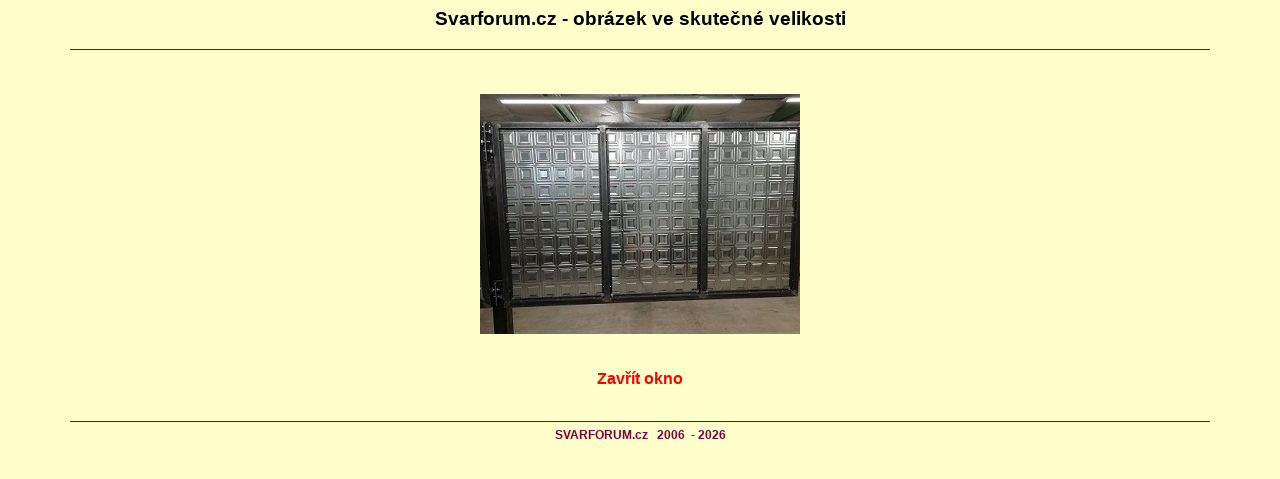

--- FILE ---
content_type: text/html
request_url: http://www.svarforum.cz/forum/zobrobr.php?image=./uploads/9269_img_20210413_160258.jpg
body_size: 1233
content:
<!DOCTYPE HTML PUBLIC "-//W3C//DTD HTML 4.01 Transitional//EN">
<html>
<head>
<META http-equiv="Content-Type" content="text/html; charset=windows-1250">
<META http-equiv="Content-LANGuage" content="cs">
<META http-equiv="imagetoolbar" content="no" />
<META name="description" content="Svarforum. Diskusní forum o svářečkách, svářečích a svařování.">
<META name="keywords" content="svarforum, svarbazar, svarinfo, svar-info, svar-bazar, bazar-svar, svar, forum, bazar, e-bazar, inzerce, e-inzerce, bezplatná inzerce, svářecí, svářečská, svářečské, svářeč, svářecí technika, svářečská škola, invertor, transformátor, MIG, MAG, MIG/MAG, TIG, WIG, MMA, plasma">
<title>SVARINFO - praktické informace ze světa svařovací techniky</title>
<style type="text/css">
<!--
BODY {
	FONT-FAMILY: 'Verdana CE', Verdana, 'Arial CE', Arial, 'Helvetica CE', Helvetica, sans-serif; 
	FONT-WEIGHT: normal; FONT-SIZE: 12px; COLOR: black; FONT-STYLE: normal;
  BACKGROUND-COLOR: #ffffcc; FONT-VARIANT: normal; TEXT-DECORATION: none
}
a {color: red; text-decoration: none; font-weight:bold;}
a:hover {text-decoration: underline; color: #800040; BACKGROUND-COLOR: yellow}
a.obr {text-decoration: none;}
a.obr:hover {text-decoration: none;}
-->
</style>
<script language='JavaScript'>
function autoSize() {
    if(navigator.appName == "Microsoft Internet Explorer") {self.moveTo(0,0);
                      self.resizeTo(screen.availWidth,screen.availHeight);
                      self.focus();
                     }
}
</script>
</head>
<body scroll="auto" onLoad="javascript:autoSize();">
<p align="center">
<table width="100%" border="0" align="center" cellpadding="0" cellspacing="0" cols="1">
  <tr>
    <td align="center">
    	<h3><font color="black">Svarforum.cz - obrázek ve skutečné velikosti</font></h3>
    	<hr align="center" width="90%" size="1" color="#800040">
    </td>
  </tr>
  <tr><td>&nbsp;</td></tr>
  <tr><td>&nbsp;</td></tr>
  <tr>
    <td align="center">
    	<a class="obr" href="javascript:top.window.close();"><img src='./uploads/9269_img_20210413_160258.jpg' alt='Kliknutím zavřete toto okno' border='0'></a>    </td>
  </tr>
  <tr><td>&nbsp;</td></tr>
  <tr><td>&nbsp;</td></tr>
  <tr>
    <td align="center">
    	<a href="javascript:window.close();"><h4>Zavřít okno</h4></a>
    </td>
  </tr>
</table>
</p>  
<hr align="center" width="90%" size="1" color="#800040">
<center><font color="#800040"><b>SVARFORUM.cz&nbsp;&nbsp;&nbsp;2006
&nbsp;-&nbsp;2026</b></font></center>
</body>
</html>
